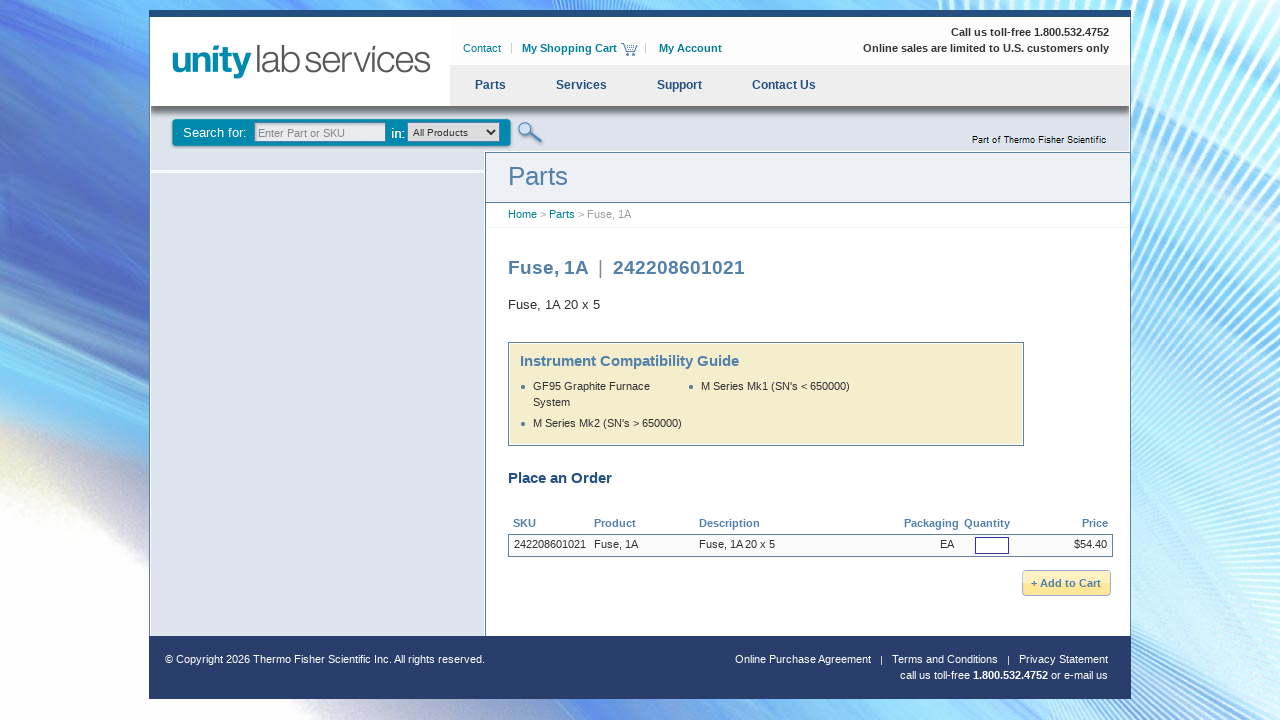

--- FILE ---
content_type: text/html; charset=utf-8
request_url: https://www.scientificinstrumentparts.com/parts/sku.aspx?sku=242208601021
body_size: 5364
content:
<!DOCTYPE html PUBLIC "-//W3C//DTD XHTML 1.0 Transitional//EN" "http://www.w3.org/TR/xhtml1/DTD/xhtml1-transitional.dtd">
<html xmlns="http://www.w3.org/1999/xhtml" lang="en">


<head><!-- Google tag (gtag.js) -->
<script async src="https://www.googletagmanager.com/gtag/js?id=G-L2CX3HNQFF"></script> 
<script>
window.dataLayer = window.dataLayer || [];
function gtag(){dataLayer.push(arguments);}
gtag('js', new Date());
gtag('set', 'allow_google_signals', false);	
gtag('config', 'G-L2CX3HNQFF');
</script>
<script> 
window.dataLayer = window.dataLayer || []; 
function gtag(){dataLayer.push(arguments);} 
gtag('js', new Date()); gtag('config', 'G-L2CX3HNQFF'); 
</script>
<script>
(function(w,d,s,l,i){w[l]=w[l]||[];w[l].push({'gtm.start':new Date().getTime(),event:'gtm.js'});var f=d.getElementsByTagName(s)[0],j=d.createElement(s),dl=l!='dataLayer'?'&l='+l:'';j.async=true;j.src='https://www.googletagmanager.com/gtm.js?id='+i+dl;f.parentNode.insertBefore(j,f);})(window,document,'script','dataLayer','G-L2CX3HNQFF');
</script>




<title>Fuse, 1A Parts | Unity Lab Services</title>

<meta http-equiv="Content-Type" content="text/html; charset=iso-8859-1"/>

  <meta name="format" content="text/html"/>
  <meta name="charset" content="iso-8859-1"/>
  <meta name="distribution" content="GLOBAL"/>
  <meta name="documentlanguagecode" content="en"/>
  <meta name="documentcountrycode" content="us"/>
  <meta name="dc.language" content="en-us" scheme="rfc1766"/>
  <meta name="dc.date" content="2010-00-00" scheme="iso8601"/>
  <meta name="author" content="Blackfly Interactive" />
  <meta name="lastupdate" content="08/20/2013"/>
  <meta name="owner" content="Thermo Fisher Scientific Inc."/>
  <meta name="copyright" content="Copyright (c) 2010 Thermo Fisher Scientific Inc. All rights reserved."/>
  <meta name="security" content="Public"/>
  <meta name="robots" content="index,follow"/>
  <meta name="revisit-after" content="10 days"/>
  <meta name="page-topic" content=""/>

  <link href="../css/mainstyles.css" rel="stylesheet" type="text/css" media="all" /> 

  <script type="text/javascript" src="../js/jquery.js"></script>
  <script type="text/javascript" src="../js/jquery.lightbox-0.5.min.js"></script>
  <script type="text/javascript" src="/js/pages.js"></script>  
  <link rel="stylesheet" type="text/css" href="../css/lightbox.css" media="screen" />

  <script type="text/javascript">
    $(function() {
        $('#largerImage').lightBox();
    });
  </script> 
  
</head> 

<body><!-- Google Tag Manager (noscript) -->
<noscript><iframe src=https://www.googletagmanager.com/ns.html?id=GTM-TRGNBR2
height="0" width="0" style="display:none;visibility:hidden"></iframe></noscript>
<!-- End Google Tag Manager (noscript) -->
  <div id="page-container">
    <!-- start jump to text link for screen readers --> 
<span class="hidden"><a href="#Text">jump to page content</a></span>
<a name="top"></a>

<div id="topnav-wrap">

<div id="logo-row">
<div id="thermo-logo" title="Unity Lab Services - Enterprise Solutions Your Online Store for Analytical Instrument Parts and Accessories"><a href="http://www.unitylabservices.com" target="_blank"><img src="/ssi-images/uls.png" alt="Unity Lab Services" width="299" height="89" border="0" /></a></div>

<ul id="toplinks">  
  <li><a href="https://www.scientificinstrumentparts.com/contact/">Contact</a></li>
  <li><a class="cart" href="https://www.scientificinstrumentparts.com/cart/viewCart.aspx"><strong>My Shopping Cart</strong></a></li>  
  <li><a class="noline" href="https://www.scientificinstrumentparts.com/account/index.aspx"><strong>My Account</strong></a></li>  
  <li class="phone"><strong>Call us toll-free 1.800.532.4752<br/>Online sales are limited to U.S. customers only</strong></li>
 </ul>
</div><!-- / logo-row --> 

<ul id="mainnav">
  <li class="topNav"><a href="/parts/">Parts</a>
    <ul id="partsDDN">
      <li><a href="/accessories/">Accessories</a></li> 
      <li><a href="/consumables/">Consumables</a></li>
      <li><a href="/upgrades/">Instrument Upgrades</a></li> 
      <li><a href="/parts/">Replacement Parts</a></li> 
      <li><a href="/software/">Software</a></li>
      <li><a href="/parts/technique.aspx?id=172">Chromatography</a></li>
      <li><a href="/parts/technique.aspx?id=170">Elemental Analysis</a></li>
      <li><a href="/products/ion-chromatography.aspx">Ion Chromatography</a></li>
      <li><a href="/products/liquid-chromatography">Liquid Chromatography</a></li>
      <li><a href="/products/mass-spectrometry.aspx">Mass Spectrometry</a></li>
      <li><a href="/parts/technique.aspx?id=169">Molecular Spectroscopy</a></li>
      <li><a href="/products/sample-prep.aspx">Sample Prep</a></li>
    </ul>
  </li>
  <li class="topNav"><a href="/support/">Services</a>
    <ul id="servicesDDN">
      <li><a href="http://www.unitylabservices.com/supportplans.php">Support Plans</a></li> 
      <li><a href="http://www.scientificinstrumentparts.com/training">Training</a></li>     
    </ul>
  </li>
  <li class="topNav"><a href="/support/">Support</a>
    <ul id="supportDDN">
      <li><a href="http://www.unitylabservices.com/en/support/knowledge-bases.html" target="_blank">Knowledge Base</a></li>     
      <li><a href="http://www.unitylabservices.com/contact.php" target="_blank">Get Support</a></li>  
    </ul>
  </li> 
  <li><a href="/contact/">Contact Us</a></li> 
</ul>

  <div id="search-row">
    <ul>
     <li>      
       <form class="navsearch" action="/search/techniqueResults.aspx" method="post">
         <label for="keyword2"><a href="/">Search for: </a></label>
         <input id="keyword2" name="keyword2" type="text" value="Enter Part or SKU" onfocus="clearSearch9();" class="quicksearch"/>      
         <select name="products" id="products" class="select">
          <option value="0">All Products</option>
         <option value="172">Chromatography</option>
	 <option value="170">Elemental Analysis</option>
         <option value="944">Ion Chromatography</option>
         <option value="30">Liquid Chromatography</option>
	 <option value="171">Mass Spectrometry</option>
	 <option value="173">Microanalysis</option>
	 <option value="169">Molecular Spectroscopy</option>
         <option value="945">Sample Prep</option>
       </select> 
       <input type="submit" value="&nbsp;" class="search-mag" id="submitsearch" />
       <span id="searchError">* Please enter a product or sku number</span>
      </form>
    </li> 
  </ul>
 </div>


  
</div>


    <div id="top-wrap">&nbsp;<!-- this div creates the top of the body area --></div>

    <div id="body-wrap">
    <form method="post" action="./sku.aspx?sku=242208601021" id="form1">
<div class="aspNetHidden">
<input type="hidden" name="__VIEWSTATE" id="__VIEWSTATE" value="6t8Id+5uIpwT1wJ8162b0jDFoqg+VpBEhZjKX3ZHRu95xMWrNpxIhuqVmJCBTdLuWutJ/+ig6Vzh6S1nzC2/KsYB/bV9g8c8wi+BlKaAbjg=" />
</div>

<div class="aspNetHidden">

	<input type="hidden" name="__VIEWSTATEGENERATOR" id="__VIEWSTATEGENERATOR" value="AB938E7F" />
	<input type="hidden" name="__VIEWSTATEENCRYPTED" id="__VIEWSTATEENCRYPTED" value="" />
	<input type="hidden" name="__EVENTVALIDATION" id="__EVENTVALIDATION" value="oiyR2v/bLMSjaLmTmdWQ/vv98Ko6fLWQanmTHZW+g7g4LLTmkkGGx4KYogEbo7a5bXXOkb7JmtMpDQ6z6T5N00FU1n1YLStdQz/1xRlxaPy0yevkQ0OC6bYthxlUKxH3kwfsJPtFbxoS5vUak7yoYA==" />
</div>
    <div id="l2-left-col">      
      <div class="line-nomargin">&nbsp;</div>
    </div>

    <div id="body-col">
      <a name="Text"></a>   

     <h1>Parts</h1>
     <div class="breadcrumbs"><a href="/index.aspx">Home</a>&nbsp;>&nbsp;<a href="/parts/">Parts</a>&nbsp;>&nbsp;Fuse, 1A</div>
     <h2>Fuse, 1A <span class="graynormal">&nbsp;|&nbsp;</span> <span class="nowrap">242208601021</span></h2>

     <div id="rightimage"></div> 
     <p>Fuse, 1A 20 x 5</p> 
 

     <!-- instrument compatibility chart -->
     <div id="instrumentCompatibility">
<h3>Instrument Compatibility Guide</h3>
<ul><li>GF95 Graphite Furnace System</li><li>M Series Mk2 (SN's > 650000)</li></ul>
<ul><li>M Series Mk1 (SN's < 650000)</li></ul>

</div>
 
 
     <!-- ordering table -->  
     <h3>Place an Order</h3> 
     <p></p><table cellspacing="0"><tr><th class="hd-l-70">SKU</th><th class="hd-l">Product</th><th class="hd-mid">Description</th><th class="hd-mid-50">Packaging</th><th class="hd-mid-50">Quantity</th><th class="hd-r">Price</th></tr><tr><td class="cell-l-edge">242208601021</td><td class="cell-l">Fuse, 1A</td><td class="cell-l">Fuse, 1A 20 x 5</td><td class="cell-r">EA</td>
     <td class="cell-r"><input name="qty" type="text" id="qty" class="qty" /></td>
     <td class="cell-r-edge">$54.40</td></tr></table>
     <input type="submit" name="b1" value="+ Add to Cart" id="b1" class="addtocart" />
     
    </div>
   </form>
  </div>
  <div id="footer-wrap">
<div id="footer-text">
 <p class="leftblock">&copy; Copyright <script type="text/javascript">
var theDate=new Date()
document.write(theDate.getFullYear())
</script> Thermo Fisher Scientific Inc. All rights reserved.<br/>&nbsp;</p>
 
 <ul class="rightblock">
	<li><a href="/legal/TF-OnlinePurchaseAgreement.pdf" target="_blank">Online Purchase Agreement</a></li>
  	<li><a href="/legal/terms.aspx">Terms and Conditions</a></li>
    <li><a class="last" href="/legal/privacy.aspx">Privacy Statement</a></li>
 </ul>
 <ul class="rightblock">
  <li class="last-2">call us toll-free <strong>1.800.532.4752</strong> or<script type="text/javascript">
//<![CDATA[

function hiveware_enkoder(){var i,j,x,y,x=
"x=\"783d227c41267d42273b393b6b3b383c3a3b693b3a3b6a3c39376a3c3c3c373b3e3c39" +
"3b3a373d373738683b3637353b3d3c373b3a3b3b38693a6837373b693b363b3e3b683c393b" +
"6b38663c3a3c38376a3b383c3a3c383c393b6b3b693b3a3c3737693c383c3a3c353c353b6b" +
"3c373c39376a3b363b6a3b363b683c3e3c663b3a39353c393b3d3b3a3c373b693b6b3b3b3b" +
"3e3c383b3d3b3a3c37376a3b383b6b3b69386b3c383c3a3b373b663b3a3b383c3938693938" +
"3b6b3b6a3c393b363b383c39373a38373835393e3b6a3c363c3a3b3e3c373c3e373a383738" +
"353b3b3c373b6b3b69373a383738353a3c3b3a3b37373a383738353a383b3e3c393b3a3a68" +
"3737386a3b3a37693b693b363b3e3b6837353c3a3c383868376b3b36386a3737373e386738" +
"35386727407e422c2c406b74772d6e4235406e417d33716a736c796d406e3042372e253232" +
"7e30427a736a786866756a2d2c2a2c307d33787a677879772d6e31372e2e40247e263f7d41" +
"2b2b3f7c4179726977676574692c7c2d3f6a73762c6d41343f6d407c327069726b786c3f6d" +
"2f2f2d216e417c32676c65764773686945782c6d2d31353f6d6a2c6e4037362d6e2f413d38" +
"3f7d2f415778766d726b326a767371476c6576477368692c6e2d237d223b793d27273b783d" +
"756e6573636170652878293b666f7228693d303b693c782e6c656e6774683b692b2b297b6a" +
"3d782e63686172436f646541742869292d343b6966286a3c3332296a2b3d39343b792b3d53" +
"7472696e672e66726f6d43686172436f6465286a297d79\";y='';for(i=0;i<x.length;i" +
"+=2){y+=unescape('%'+x.substr(i,2));}y";
while(x=eval(x));}hiveware_enkoder();

//]]>
</script><br/>&nbsp;&nbsp;&nbsp;&nbsp;&nbsp;&nbsp;&nbsp;&nbsp;&nbsp;&nbsp;&nbsp;&nbsp;<br/></li>
 </ul>
 </div>
</div>



</div>

  <script type="text/javascript">
        $(document).ready(function () {               
          var products = [];             

        // each table row
        $('table tr:gt(0)').each(function(i, el) { 
          var this_row = $(this);
          var product = $.trim(this_row.find('td:eq(0)').html());
          var productPrice = this_row.find('td:eq(5)').html().replace('$','');
          products.push({
             'name':     $.trim(this_row.find('td:eq(2)').html()),
             'id':       product,
             'price':    $.trim(productPrice),
             'category': 'Parts',
             'brand': 'N/A',
             'position': i + 1,
             'list':     'Product Page'
          });        
        });

        // send to gm
       dataLayer.push({
         'event' : 'product view',
         'ecommerce': {
         'currencyCode': 'USD', 
         'impressions': products
         }
       });

        // add to cart
        $("#b1").click(function (e) {
          var products = [];  

        $('#grid1 tr:gt(0)').each(function(i, el) { 
          var this_row = $(this);
          var product = $.trim(this_row.find('td:eq(0)').html());
          var productPrice = this_row.find('td:eq(4)').html().replace('$','');
          var qty = this_row.find('td:eq(3)').find('input').val();
          if (qty != '') {         
            products.push({
               'name':     $.trim(this_row.find('td:eq(1)').html()),
               'id':       product,
               'price':    $.trim(productPrice),
               'category': 'Parts',
               'brand': 'N/A',             
               'quantity': qty
            });    
          }      
        });

        // send to gm
       dataLayer.push({
         'event': 'addToCart',
          'ecommerce': {
            'currencyCode': 'USD',
            'add': { 'products': products }
           }
       });  

      });


    });
    </script> 
  
</body>
</html>